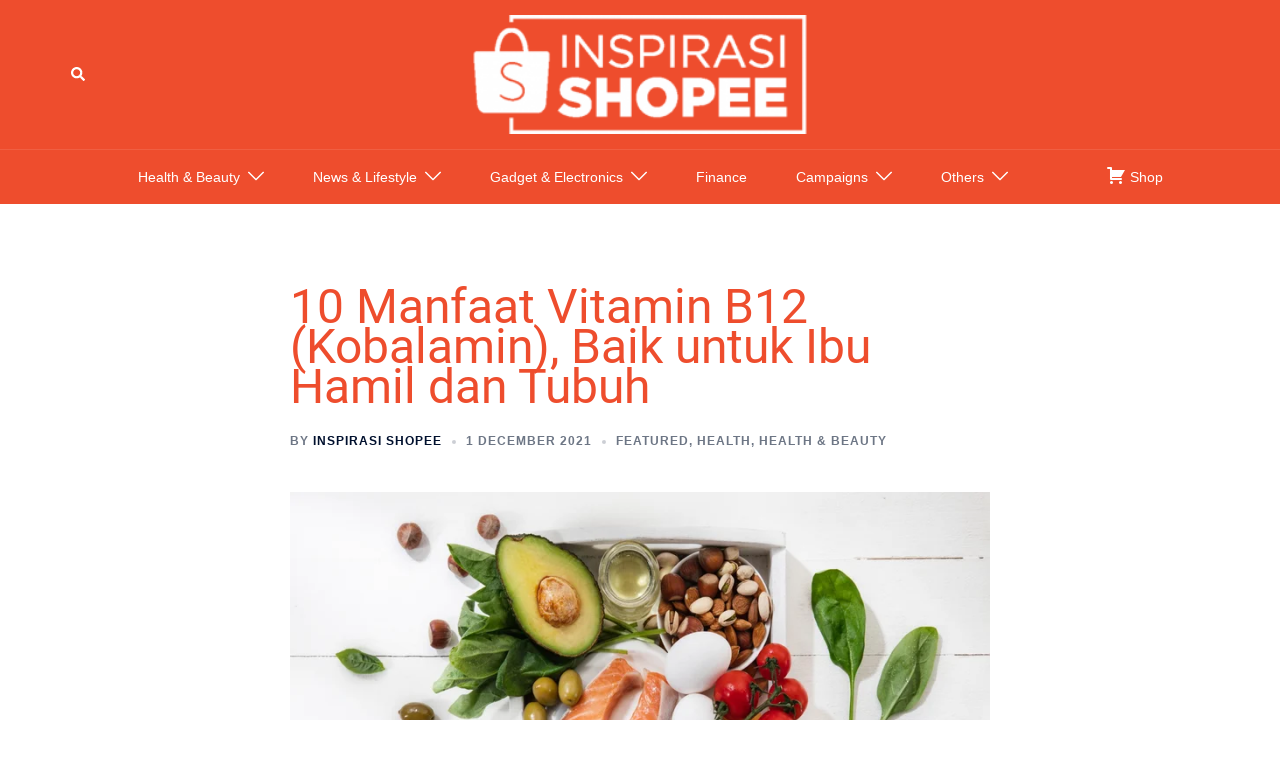

--- FILE ---
content_type: text/css
request_url: https://shopee.co.id/inspirasi-shopee/wp-content/plugins/sku-slider/public/css/sku-slider-public.min.css
body_size: 452
content:
.sku-view{width:100%;margin:20px 0}.sku-view-cont{display:none;text-align:center;height:280px;width:100%}.sku-view-cont>.slick-list,.sku-view-cont .slick-track,.sku-view-cont .slick-slide,.sku-view-cont .slick-slide>div,.sku-view-cont .sku-view-item,.sku-view-cont img{margin:0 auto;width:auto}.sku-view-cont .slick-track>.slick-slide{height:280px}.sku-view-title-top>.sku-view-title-in{margin:0;position:absolute;top:50%;left:50%;width:100%;transform:translate(-50%,-50%);line-height:18px;-webkit-transition-duration:.5s;-moz-transition-duration:.5s;-o-transition-duration:.5s;transition-duration:.5s}.sku-view-item{margin:0 5px}.sku-view-item,.sku-view-img,.sku-view-img>img{height:176px}.sku-view-img,.sku-view-title{position:relative}.sku-view-title-in,.sku-view-title-price,.sku-view-title-btn{position:relative;text-align:center;font-size:.8em;color:black;text-decoration:none;margin:10px}.sku-view-title-main{position:absolute;font-size:1.2em;font-weight:600;margin:0 auto;top:50%;-webkit-transform:translateY(-10%);-moz-transform:translateY(-10%);transform:translateY(-10%)}.sku-view-title-price{line-height:1em;color:#ee4d2d;margin:0;padding:5px 0}.sku-view-title-btn{border-radius:30px;color:white;background-color:#d6303f;line-height:30px;padding:5px 10px}.sku-view-title-top,.sku-view-title-bot{position:relative;padding:5px 0;height:36px}.sku-view a:hover{text-decoration:none !important}.sku-view a:hover .sku-view-title-in{color:#ee4d2d}@media(max-width:800px){.sku-view .slick-list{height:100%}}@media(max-width:600px){.sku-view-cont{height:210px}.sku-view-img,.sku-view-title{position:relative}.sku-view-item,.sku-view-img,.sku-view-img>img{height:110px}.sku-view-title{display:block;background-color:transparent}.sku-view-title-in,.sku-view-title-price,.sku-view-title-btn{font-size:.7em}a.sku-view-title-btn{margin:0}.sku-view-title-in,.sku-view-title-price{margin:0;line-height:15px}.sku-view-title-top,.sku-view-title-bot{padding:0;height:30px}.sku-view-title-top>.sku-view-title-in{line-height:15px}}.sku-view .slick-next:before,.sku-view .slick-prev:before{color:#ee4d2d;font-size:30px;line-height:.85}.sku-view .slick-prev{left:0;z-index:100}.sku-view .slick-next{right:0;z-index:100}


--- FILE ---
content_type: application/javascript
request_url: https://shopee.co.id/inspirasi-shopee/wp-content/plugins/sku-slider/public/js/sku-slider-public.min.js
body_size: 201
content:
!function($){"use strict";$(document).ready(function(){$(".sku-view-cont").slick({infinite:!1,slidesToShow:3.5,slidesToScroll:3,arrows:!0,responsive:[{breakpoint:1048,settings:{slidesToShow:3,slidesToScroll:3}},{breakpoint:800,settings:{arrows:!1,slidesToShow:2.5,infinite:!1,slidesToScroll:2}}]}),$(".sku-view-cont").show();var mediaSize1=window.matchMedia("(max-width: 600px)"),mediaSize2=window.matchMedia("(max-width: 350px)");function addEllipsis(mediaSize1,mediaSize2){var ric=$(".sku-view-cont").find(".sku-view-title-in"),ts=50;mediaSize1.matches&&(ts=35),mediaSize2.matches&&(ts=25),ric.each(function(){var cont=$(this).text(),count=cont.length;ts<count&&(cont=cont.substring(0,ts)+"...",$(this).text(cont))})}addEllipsis(mediaSize1,mediaSize2),mediaSize1.addListener(addEllipsis),mediaSize2.addListener(addEllipsis)})}(jQuery);